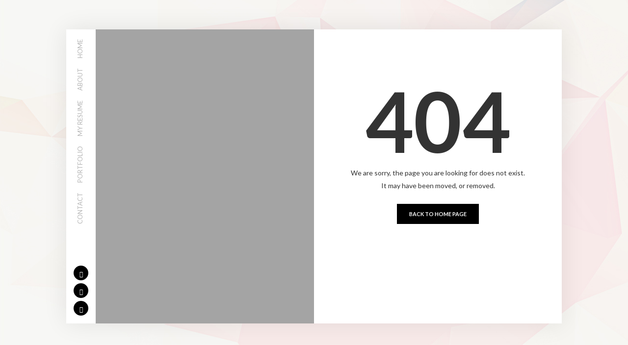

--- FILE ---
content_type: text/html
request_url: https://www.mazzottiangelo.eu/404.html
body_size: 1941
content:
<!doctype html>
<html>
<head>
<title>Recoba - Blog Page</title>
<meta charset="UTF-8">
<meta name="description" content="Pancaro Personal Resume & Cv Template">
<meta name="keywords" content="business, personal, portfolio">
<meta name="viewport" content="width=device-width, initial-scale=1.0">

<!-- Stylesheets -->
<link rel="stylesheet" href="css/bootstrap.css"/>
<link rel="stylesheet" href="css/reset.css"/>
<link rel="stylesheet" href="css/style.css"/>
<link rel="stylesheet" href="css/magnific-popup.css"/> 
<link rel="stylesheet" href="css/jquery.mCustomScrollbar.css"/> 
<link rel="stylesheet" href="css/owl.theme.css"/> 
<link rel="stylesheet" href="css/owl.carousel.css"/> 

<!-- Google Web fonts -->
<link href="https://fonts.googleapis.com/css?family=Lato:400,700,900" rel="stylesheet" type="text/css">
<link href="https://fonts.googleapis.com/css?family=Lora:400,400i,700,700i" rel="stylesheet" type="text/css">

<!-- Font icons -->
<link rel="stylesheet" href="icon-fonts/font-awesome-4.5.0/css/font-awesome.min.css"/>
<link rel="stylesheet" href="icon-fonts/essential-regular-fonts/essential-icons.css"/>

<!--[if lt IE 9]>
  <script src="https://oss.maxcdn.com/html5shiv/3.7.2/html5shiv.min.js"></script>
  <script src="https://oss.maxcdn.com/respond/1.4.2/respond.min.js"></script>
<![endif]-->

</head>
<body>

 <!-- Preloading --> 
    <div id="preloader">
    	<div class="spinner">
            <div class='uil-ripple-css' style='transform:scale(0.29);'><div></div><div></div></div>
        </div>
    </div>

	<div class="wrapper container">
    	<div class="site">
    		<div class="row">
                    	<div class="left-navbar">
                        	<a class="open-menu right-menu"></a>
                            <div class="navigation">	
                                <ul class="links-to-floor">
                                    <li><a href="index.html#home">HOME</a></li>
                                    <li><a href="index.html#about">ABOUT</a> </li>
                                    <li><a href="index.html#resume">MY RESUME</a></li>
                                    <li><a href="index.html#portfolio">PORTFOLIO</a></li>
                                    <li><a href="index.html#contact">CONTACT</a></li>
                                </ul>
                            </div>
                            <div class="social">
                            	<a class="facebook" href="#"><i class="fa fa-facebook"></i> </a>
                                <a class="twitter" href="#"><i class="fa fa-twitter"></i> </a>
                                <a class="google" href="#"><i class="fa fa-google-plus"></i> </a>
                            </div>
                        </div>
                		<div class="profile-image">
                        	<img src="images/profile.jpg">
                        </div>
                <div class="subpages">
                	<!-- BLOG -->
                    <div class="scroll-out">
                        <div class="floor error-page">
                            <div class="not-found">
                                <h1>404</h1>
                                <p>We are sorry, the page you are looking for does not exist. <br> It may have been moved, or removed.</p>
                                <a href="index.html" class="recoba-btn2">BACK TO HOME PAGE</a>
                            </div>                        
                        </div> <!-- not-found end -->
                    </div>
                </div>
            </div>
        </div>
    </div> <!-- wrapper end -->
      <!-- Sidebar Menu -->
        <div class="slidemenu-fixed">
            <button class="right-menu slidemenu-close"><img src="images/close.png" alt=""></button>  
            <div class="scroll-out">     
                <!-- Search Widget-->
                <div class="widget-search widget">
                    <h2 class="widget-title">Search</h2>
                    <form>                                    
                        <input class="search-inp" type="text" placeholder="Search...">
                        <input class="search-ico" type="submit" value="">
                    </form>
                 </div>
                <!-- Submenu Widget-->
                <div class="widget-submenu widget">
                    <h2 class="widget-title">Submenus</h2>
                        <ul>
                           <li> <a href="blog.html">Blog Page</a> </li>
                           <li> <a href="single-blog.html">Standart Post </a> </li>
                           <li> <a href="video-version.html">Video Version </a> </li>
                           <li> <a href="slider-version.html">Slider Version </a> </li>
                           <li> <a href="features.html">Features</a> </li>
                           <li> <a href="404.html">404 Page </a> </li>
                        </ul>
                 </div>
                 <!--Latest Posts-->
                <div class="widget-blog widget">
                    <h2 class="widget-title">Latest Posts</h2>
                        <ul class="latest-post">
                           <li> 
                                <div class="tag"><a href="#">#Fashion </a> <a href="#">#Travel </a> </div> 
                                <a class="post" href="single-blog.html">  Advantage old had otherwise sincerity dependent additions. It in adapted natural hastily is justice...</a>
                                <span> August 23, 2016 <i class="fa fa-comments-o" aria-hidden="true"></i> 15 </span>
                           </li>
                           <li> 
                                <div class="tag"><a href="#">#Business </a> <a href="#">#Company </a> </div> 
                                <a class="post" href="single-blog.html">Windows talking painted pasture yet its express parties use. Sure last upon he same as knew next. Of believed or diverted no rejoiced.... </a>
                                <span> August 23, 2016 <i class="fa fa-comments-o" aria-hidden="true"></i> 15 </span>
                           </li>
                           <li> 
                                <div class="tag"><a href="#">#Holiday </a> <a href="#">#Music </a> </div> 
                                <a class="post" href="single-blog.html">  I should be incapable of drawing a single stroke at the present moment and yet I feel that... </a>
                                <span> August 23, 2016 <i class="fa fa-comments-o" aria-hidden="true"></i> 15 </span>
                           </li>                           
                        </ul>
                 </div>
                 <!-- Categories Widget-->
                <div class="widget-submenu widget">
                    <h2 class="widget-title">Categories</h2>
                        <ul>
                           <li> <a href="#"> Web Design </a></li>
                           <li> <a href="#"> Photoshop </a></li>
                           <li> <a href="#"> After Effect </a></li>
                           <li> <a href="#"> Dreamviewer </a></li>
                        </ul>
                 </div>
                 <!-- Tags Widget-->
                <div class="widget-tags widget">
                    <h2 class="widget-title">Tags</h2>
                        <ul>
                           <li><a href="#"> Web Design </a></li>
                           <li><a href="#"> Photoshop </a></li>
                           <li><a href="#"> After Effect </a></li>
                           <li><a href="#"> Dreamviewer </a></li>
                           <li><a href="#"> Application </a></li>
                           <li><a href="#"> Seo </a></li>
                           <li><a href="#"> Other Issues </a></li>
                        </ul>
                 </div>
            </div>
        </div>
        <div id="overlay"></div>

<!-- Javascripts -->
<script src="js/jquery-2.1.4.min.js"></script><!-- jQuery library -->
<script src="js/isotope.pkgd.min.js"></script>
<script src="http://maps.google.com/maps/api/js?"></script>
<script src="js/jquery.ascensor.js"></script>
<script src="js/jquery.magnific-popup.min.js"></script>
<script src="js/jquery.mCustomScrollbar.concat.min.js"></script>
<script src="js/owl.carousel.min.js"></script>
<script src="js/main.js"></script>

	


</body>
</html>


--- FILE ---
content_type: text/css
request_url: https://www.mazzottiangelo.eu/css/style.css
body_size: 5110
content:
/* --------------------------------- */
/* Css Styles                        */
/*---------------------------------- */

/**
	Tavilla - Personal Vcard, Resume & Cv Template
	Author : TavillaThemes
	Copyright 2016

/* Table of Content
==================================================

	1. Body and Core Css
	2. Home Page
	3. About Page
	4. Resume Page
	5. Portfolio Page
	6. Contact Page
	7. Sidebar
	8. Blog Page
	9. Work Single Page
	10. Features
	11. 404 Page
	12. Responsive



/*------------------------ 1 Body and Core Css ------------------------*/

body{
	background:url(../images/bg.jpg) #f7f6f3 fixed;
	height: 100%;
	/*font-family: 'Lora', serif;*/
	font-family: 'Lato', sans-serif !important;
}

html{
	height: 100%;
}


.subpages{
    width: 50% !important;
	position: absolute;
    overflow: hidden;
    top: 0px;
    right: 0px;
    height: 100%;
}

.site{
	background:#fff;
	position:relative;
	height:100%;
	overflow:hidden;
	box-shadow: 0px 0px 46px 0px rgba(0, 0, 0, 0.09);
	-moz-box-shadow: 0px 0px 46px 0px rgba(0, 0, 0, 0.09);
    -webkit-box-shadow: 0px 0px 46px 0px rgba(0, 0, 0, 0.09);
	-ms-box-shadow: 0px 0px 46px 0px rgba(0, 0, 0, 0.09);
}

.wrapper{
    height: 100%;
}

.open-menu{
	/* background:url(../images/menu.png) no-repeat -23px 3px; */
	width:23px;
	height: 0px;
	display:block;
	cursor:pointer;
	margin: 0 19px 0 18px;
	transition:all ease-out 0.5s;
}

.open-menu:hover{
	/* background:url(../images/menu.png) no-repeat -3px 3px;
	transition:all ease-out 0.5s; */
}


.page{
	position:relative;
}

.page-title{
	font-size:30px;
	font-weight:bold;
}

.subtitle{
	font-size:20px;
	font-weight:bold;
	letter-spacing: 2px;
}

.profile-image img{
	width:100%;
}

.floor{
	padding:45px 33px;
    height: 100%;
}

.floor .text {color: white;font-size: 40px;font-weight: 500;text-align: center;position: absolute;top: 50%;left: 50%;-moz-transform: translateX(-50%) translateY(-50%);-webkit-transform: translateX(-50%) translateY(-50%);transform: translateX(-50%) translateY(-50%); }

		.floor-2{background: #71B5E5;}
		.floor-3{background: #B3CE4A;}
		.floor-4{background: #EB5D45;}
		.floor-5{background: #4AAEB6;}
		.floor-6{background: #E7DFBF;}
		.floor-7{background: #CA9E67;}
		.floor-8{background: #4fade3;}
		ul {list-style: none;}


.profile-image{
	width:50%;
    height: 100%;
	overflow:hidden;
}

.left-navbar{
    left: 0;
    position: absolute;
    height: 100%;
    background: #fff;
	z-index:9;
}



.navigation {
    height:auto;
    position:fixed;
    -webkit-transform-origin: left top;
    -webkit-transform:rotate(-90deg) translateX(-100%);
	-moz-transform-origin: left top;
    -moz-transform:rotate(-90deg) translateX(-100%);
	-ms-transform-origin: left top;
    -ms-transform:rotate(-90deg) translateX(-100%);
}
.links-to-floor {
    margin:0 auto;
    height:100%;
	font-family: 'Lato', sans-serif;
}

.links-to-floor li {
    margin-right:20px;
    float:right;
    height:100%;
    line-height: 56px;
}

.links-to-floor li a {
    color: #b6b6b6;
	font-size:13px;
	height: 60px;
	float:left;
}

.links-to-floor li a:hover{
	cursor:pointer;
	text-decoration:none;
	color:#000000;
	transition:all ease 0.5s;
}

.links-to-floor li .selected{
	color:#000000;
}

.left-navbar .social{
	position: absolute;
    bottom: 0;
    text-align: center;
    width: 60px;
	margin-bottom:10px;
}

.left-navbar .social a{
	margin-bottom:6px;
}

.social a{
	background: #000;
    color: #fff;
    -webkit-border-radius: 30px;
    -moz-border-radius: 30px;
    border-radius: 30px;
    width: 30px;
    display: block;
    height: 30px;
    text-align: center;
    padding-top: 8px;
    font-size: 12px;
	margin: auto;
}

.social a:hover{
    transition:all ease 0.4s;
}

.social a.facebook:hover{
    color: #fff;
    background:#4267b2;
}

.social a.twitter:hover{
    color: #fff;
    background:#1da1f2;
}

.social a.google:hover{
    color: #fff;
    background:#db4437;
}

.social a.instagram:hover{
    color: #fff;
    background:#9b683f;
}

.social a.behance:hover{
    color: #fff;
    background:#005cff;
}

.social a.dribbble:hover{
    color: #fff;
    background:#ea4c89;
}

p{
  font-size: 14px;
  font-weight:400;
  color:#8c8c8c;
  line-height:26px;
}

/*buttons*/


.recoba-btn {
  display: inline-block;
  vertical-align: middle;
  -webkit-transform: translateZ(0);
  transform: translateZ(0);
  box-shadow: 0 0 1px rgba(0, 0, 0, 0);
  -webkit-backface-visibility: hidden;
  backface-visibility: hidden;
  -moz-osx-font-smoothing: grayscale;
  position: relative;
  -webkit-transition-property: color;
  transition-property: color;
  -webkit-transition-duration: 0.3s;
  transition-duration: 0.3s;
  padding: 12px 24px;
  color: #000;
  background:#fff;
  border:solid 1px #000000;
  font-size:11px;
  text-decoration:none !important;
  font-weight:bold;
}




.recoba-btn:before  {
  content: "";
  position: absolute;
  z-index: -1;
  top: 0;
  left: 0;
  right: 0;
  bottom: 0;
  background: #000;
  -webkit-transform: scaleX(0);
  transform: scaleX(0);
  -webkit-transform-origin: 0 50%;
  transform-origin: 0 50%;
  -webkit-transition-property: transform;
  transition-property: transform;
  -webkit-transition-duration: 0.3s;
  transition-duration: 0.3s;
  -webkit-transition-timing-function: ease-out;
  transition-timing-function: ease-out;
}


.recoba-btn:hover, .recoba-btn:focus, .recoba-btn:active {
  color: white;
}
.recoba-btn:hover:before, .recoba-btn:focus:before, .recoba-btn:active:before {
  -webkit-transform: scaleX(1);
  transform: scaleX(1);
}


.recoba-btn2 {
  display: inline-block;
  vertical-align: middle;
  -webkit-transform: translateZ(0);
  transform: translateZ(0);
  box-shadow: 0 0 1px rgba(0, 0, 0, 0);
  -webkit-backface-visibility: hidden;
  backface-visibility: hidden;
  -moz-osx-font-smoothing: grayscale;
  position: relative;
  -webkit-transition-property: color;
  transition-property: color;
  -webkit-transition-duration: 0.3s;
  transition-duration: 0.3s;
  padding: 12px 24px;
  color: #fff;
  background:#000;
  border:solid 1px #000000;
  font-size:11px;
  text-decoration:none !important;
  font-weight:bold;
}

.recoba-btn2:before{
  content: "";
  position: absolute;
  z-index: -1;
  top: 0;
  left: 0;
  right: 0;
  bottom: 0;
  -webkit-transform: scaleX(0);
  transform: scaleX(0);
  -webkit-transform-origin: 0 50%;
  transform-origin: 0 50%;
  -webkit-transition-property: transform;
  transition-property: transform;
  -webkit-transition-duration: 0.3s;
  transition-duration: 0.3s;
  -webkit-transition-timing-function: ease-out;
  transition-timing-function: ease-out;
}


.recoba-btn2:hover, .recoba-btn2:focus, .recoba-btn2:active {
  color: white;
}
.recoba-btn2:hover:before, .recoba-btn2:focus:before, .recoba-btn2:active:before {
  -webkit-transform: scaleX(1);
  transform: scaleX(1);
}


/*Margins*/

.top15{
	margin-top:15px;
}

.top30{
	margin-top:30px;
}

.top45{
	margin-top:45px;
}

.top60{
	margin-top:60px;
}

.bottom15{
	margin-bottom:15px;
}

.bottom30{
	margin-bottom:30px;
}

.bottom45{
	margin-bottom:40px;
}


/*preloader */

#preloader {
    background-color:#fff;
    position: fixed;
    top:0;
    left:0;
    width: 100%;
    height: 100%;
    z-index: 99;
    display:table;
    text-align: center;
}

.spinner {
    margin:auto;
    text-align: center;
    display:table-cell;
    vertical-align:middle;
}

@-webkit-keyframes uil-ripple {
  0% {
    width: 0;
    height: 0;
    opacity: 0;
    margin: 0 0 0 0;
  }
  33% {
    width: 44%;
    height: 44%;
    margin: -22% 0 0 -22%;
    opacity: 1;
  }
  100% {
    width: 88%;
    height: 88%;
    margin: -44% 0 0 -44%;
    opacity: 0;
  }
}
@-webkit-keyframes uil-ripple {
  0% {
    width: 0;
    height: 0;
    opacity: 0;
    margin: 0 0 0 0;
  }
  33% {
    width: 44%;
    height: 44%;
    margin: -22% 0 0 -22%;
    opacity: 1;
  }
  100% {
    width: 88%;
    height: 88%;
    margin: -44% 0 0 -44%;
    opacity: 0;
  }
}
@-moz-keyframes uil-ripple {
  0% {
    width: 0;
    height: 0;
    opacity: 0;
    margin: 0 0 0 0;
  }
  33% {
    width: 44%;
    height: 44%;
    margin: -22% 0 0 -22%;
    opacity: 1;
  }
  100% {
    width: 88%;
    height: 88%;
    margin: -44% 0 0 -44%;
    opacity: 0;
  }
}
@-ms-keyframes uil-ripple {
  0% {
    width: 0;
    height: 0;
    opacity: 0;
    margin: 0 0 0 0;
  }
  33% {
    width: 44%;
    height: 44%;
    margin: -22% 0 0 -22%;
    opacity: 1;
  }
  100% {
    width: 88%;
    height: 88%;
    margin: -44% 0 0 -44%;
    opacity: 0;
  }
}
@-moz-keyframes uil-ripple {
  0% {
    width: 0;
    height: 0;
    opacity: 0;
    margin: 0 0 0 0;
  }
  33% {
    width: 44%;
    height: 44%;
    margin: -22% 0 0 -22%;
    opacity: 1;
  }
  100% {
    width: 88%;
    height: 88%;
    margin: -44% 0 0 -44%;
    opacity: 0;
  }
}
@-webkit-keyframes uil-ripple {
  0% {
    width: 0;
    height: 0;
    opacity: 0;
    margin: 0 0 0 0;
  }
  33% {
    width: 44%;
    height: 44%;
    margin: -22% 0 0 -22%;
    opacity: 1;
  }
  100% {
    width: 88%;
    height: 88%;
    margin: -44% 0 0 -44%;
    opacity: 0;
  }
}
@-o-keyframes uil-ripple {
  0% {
    width: 0;
    height: 0;
    opacity: 0;
    margin: 0 0 0 0;
  }
  33% {
    width: 44%;
    height: 44%;
    margin: -22% 0 0 -22%;
    opacity: 1;
  }
  100% {
    width: 88%;
    height: 88%;
    margin: -44% 0 0 -44%;
    opacity: 0;
  }
}
@keyframes uil-ripple {
  0% {
    width: 0;
    height: 0;
    opacity: 0;
    margin: 0 0 0 0;
  }
  33% {
    width: 44%;
    height: 44%;
    margin: -22% 0 0 -22%;
    opacity: 1;
  }
  100% {
    width: 88%;
    height: 88%;
    margin: -44% 0 0 -44%;
    opacity: 0;
  }
}
.uil-ripple-css {
  background: none;
  position: relative;
  width: 200px;
  height: 200px;
  margin: 0 auto;
}
.uil-ripple-css div {
  position: absolute;
  top: 50%;
  left: 50%;
  margin: 0;
  width: 0;
  height: 0;
  opacity: 0;
  border-radius: 50%;
  border-width: 12px;
  border-style: solid;
  -ms-animation: uil-ripple 2s ease-out infinite;
  -moz-animation: uil-ripple 2s ease-out infinite;
  -webkit-animation: uil-ripple 2s ease-out infinite;
  -o-animation: uil-ripple 2s ease-out infinite;
  animation: uil-ripple 2s ease-out infinite;
}
.uil-ripple-css div:nth-of-type(1) {
  border-color: #000000;
}
.uil-ripple-css div:nth-of-type(2) {
  border-color: #000000;
  -ms-animation-delay: 1s;
  -moz-animation-delay: 1s;
  -webkit-animation-delay: 1s;
  -o-animation-delay: 1s;
  animation-delay: 1s;
}



/*------------------------ 2 Home ------------------------*/

.home-page{
	padding:0 33px;
      height: 100%;
      display: table
}

.home-box{
      display: table-cell;
      vertical-align: middle;
}


.home-page .home-box h1{
	font-size:30px;
	font-weight:bold;
}

.home-page .home-box p{
	margin-top:10px;
}

.home-page .home-box .signature{
	margin-top:30px;
}

.home-box span{
    letter-spacing: 2px;
    font-size: 15px;
    display: block;
	margin-top:3px;
}


#page-slider .owl-controls{
	margin-top:15px !important;
    top: 0;
    margin-left: 47%;
    position: absolute;
}


/*------------------------ 3 About Me ------------------------*/

.list{
font-size: 14px;
  font-weight:400;
  color:#8c8c8c;
  line-height:30px;
}

.list span{
  color:#000;
}

.about a.recoba-btn2{
	margin-right:7px;
}


/*Skills*/


.skill-list h3 {
	font-size:13px;
	letter-spacing: 1px;
}

.skill-list .progress {
    margin: 20px 0;
    display: block;
    height: 2px;
    position: relative;
    width: 100%;
    overflow: visible;
    border-radius: 50px;
    -moz-border-radius: 50px;
    -webkit-border-radius: 50px;
    -ms-border-radius: 50px;
    -o-border-radius: 50px;
    background: #ffffff;
    box-shadow: 0;
}


.skill-list .progress .percentage{
    border-radius: 50px 0 0 50px;
    -moz-border-radius: 50px 0 0 50px;
    -webkit-border-radius: 50px 0 0 50px;
    -ms-border-radius: 50px 0 0 50px;
    -o-border-radius: 50px 0 0 50px;
    bottom: 0;
    position: absolute;
    top: 0;
	background-color: #243c4f;
}


/*What I'm Doing*/

.features {
    margin-bottom:30px;
}


.features .icon {
    font-size: 32px;
	display:block;
}

.features h3 {
    margin:15px 0;
	letter-spacing:4px;
	font-size:15px;
}


/*Testimonial*/


.owl-item{
    height: auto;
}

.testimonial .testi-profile img{
	max-width:50px;
    float: left;
    margin-right: 15px;
}

.testi-name{
	float:left;
}

.testimonial .testi-profile h3{
	font-size:14px;
	display:block;
	float: left;
    margin-top: 10px;
}

.testimonial .testi-profile span{
	font-size:12px;
	display:block;
}

.testimonial p{
	float:left;
	margin-top:15px;
}


#testimonial .owl-controls{
	margin-top: 16px !important;
    text-align: center;
    float: right;
    top: 0;
    right: 0;
    position: absolute;
}

#testimonial .owl-page span{
	background: none !important;
	margin:5px !important;
}

#testimonial .owl-page span{
    width: 8px !important;
    height: 8px !important;
}



/*------------------------ 4 Resume ------------------------*/


.resume-list li h3 {
    font-size: 15px;
    color: #8c8c8c;
}

.resume-list li{
    margin-bottom:45px;
    color: #8c8c8c;
}

.resume-list li span {
    margin: 12px 0 7px 0;
    display: block;
    color: #b9b9b9;
    font-size: 14px;
}


/*------------------------ 5 Portfolio ------------------------*/

.portfolio_filter{
	margin:15px 0 30px 0;
	float:left;
	width:100%;
}

.portfolio_filter ul li{
	float: left;
    font-size: 14px;
    color: #8c8c8c;
    margin-right: 12px;
    cursor: pointer;
    line-height: 30px;
    text-align: center;
}

.select-cat{
	color:#000 !important;
}

.isotope_items .single_item{
	margin-bottom:30px;
}

.work-inner{
	position:relative;
}


.work-inner img{
	width:100%;
}


.work-overlay{
	position:absolute;
	color:#fff;
	width:100%;
	height:100%;
	text-align: center;
	-webkit-transition: all 0.5s ease;
	-moz-transition: all 0.5s ease;
	-ms-transition: all 0.5s ease;
	-o-transition: all 0.5s ease;
	transition: all 0.5s ease;
}

.overlay-in{
	display:table;
	height:100%;
	width:100%;
}

.work-info{
	display: table-cell;
    vertical-align: middle;
	padding: 0 15px;
}

.overlay-in p{
    font-size: 14px;
	line-height: 20px;
    font-style: normal;
    font-weight: 400;
    color: #fff;
	opacity:0;
    -webkit-transform: translate3d(0, 80px, 0);
    -moz-transform: translate3d(0, 80px, 0);
    -ms-transform: translate3d(0, 80px, 0);
    -o-transform: translate3d(0, 80px, 0);
    transform: translate3d(0, 80px, 0);
    -webkit-transition: all 400ms ease;
    -moz-transition: all 400ms ease;
    -ms-transition: all 400ms ease;
    -o-transition: all 400ms ease;
    transition: all 400ms ease;
}

.overlay-in .work-links{
	margin-top: 20px;
	opacity:0;
	display: block;
    -webkit-transform: translate3d(0, 80px, 0);
    -moz-transform: translate3d(0, 80px, 0);
    -ms-transform: translate3d(0, 80px, 0);
    -o-transform: translate3d(0, 80px, 0);
    transform: translate3d(0, 80px, 0);
    -webkit-transition: all 300ms ease;
    -moz-transition: all 300ms ease;
    -ms-transition: all 300ms ease;
    -o-transition: all 300ms ease;
    transition: all 300ms ease;
}

.overlay-in .work-links a{
    font-size: 18px;
    color: #fff;
	margin-right: 10px;
	text-decoration:none;
	opacity:0.6;
}

.overlay-in .work-links a:hover{
	opacity:1;
}

.work-inner:hover > .work-overlay{
	background: rgba(0, 0, 0, 0.80);
	opacity:1;
	-webkit-transition: all 0.5s ease;
	-moz-transition: all 0.5s ease;
	-ms-transition: all 0.5s ease;
	-o-transition: all 0.5s ease;
	transition: all 0.5s ease;
}


.work-inner:hover .overlay-in p{
	opacity:1;
    transform: translate3d(0, 0, 0);
    -webkit-transform: translate3d(0, 0, 0);
    -ms-transform: translate3d(0, 0, 0);
    -o-transform: translate3d(0, 0, 0);
    -o-transform: translate3d(0, 0, 0);
	-webkit-transition-delay: 0.3s;
    transition-delay: 0.3s;
	-o-transition-delay: 0.3s;
	-ms-transition-delay: 0.3s;
}


.work-inner:hover .overlay-in .work-links{
	opacity:1;
    transform: translate3d(0, 0, 0);
    -webkit-transform: translate3d(0, 0, 0);
    -ms-transform: translate3d(0, 0, 0);
    -o-transform: translate3d(0, 0, 0);
    -o-transform: translate3d(0, 0, 0);
	-webkit-transition-delay: 0.4s;
    transition-delay: 0.4s;
	-o-transition-delay: 0.4s;
	-ms-transition-delay: 0.4s;
}




/*------------------------ 6 Contact ------------------------*/

.contact .social {
	width: 100%;
    float: left;
}

.contact .social a{
	float:left;
	margin-right: 7px;
}

.contact .subtitle{
	float:left;
}

.contact-form textarea{
	width:100%;
	border:solid 1px #dfdfdf;
	font-size:13px;
	padding:10px 0 0 10px;
	margin-bottom:15px;
}

.contact .but-big{
	margin-top:15px;
}

but-big:focus{
	border:0;
	outline:0;
}

.form-inp{
	width:100%;
	height:45px;
	border:solid 1px #dfdfdf;
	font-size:13px;
	padding-left:10px;
	margin-bottom:15px;
}

.form-inp.reqError, .contact-form textarea.reqError{
    border-color: #f00;
}

.ok{
   background-color: #25A94F !important;
}

.but-big {
  padding: 12px 24px;
  color: #fff;
  background:#000;
  border:0;
  font-size:11px;
  text-decoration:none !important;
  font-weight:bold;
  transition:all ease 0.5s;
  -webkit-transition:all ease 0.5s;
  -moz-transition:all ease 0.5s;
  -o-transition:all ease 0.5s;
}

.but-big:hover {
  transition:all ease 0.5s;
  -webkit-transition:all ease 0.5s;
  -moz-transition:all ease 0.5s;
  -o-transition:all ease 0.5s;
}

.con_submit:focus{
  border:0;
  outline:0;
}

#map{
	width: 100%;
    height: 300px;
	display:inline-block;
}

/*------------------------ 7 Sidebar ------------------------*/

/* Sidebar Menu */

.slidemenu-fixed {
  position: fixed;
  z-index: 100;
  top: 0;
  left: 0;
  width: 360px;
  height: 100%;
  margin: 0;
  background-color: #fff;
  -webkit-transform: translateX(-450px);
  -moz-transform: translateX(-450px);
  transform: translateX(-450px);
  -webkit-transition: -webkit-transform 0.4s cubic-bezier(0.37, 0.15, 0.32, 0.94);
  -moz-transition: -moz-transform 0.4s cubic-bezier(0.37, 0.15, 0.32, 0.94);
  transition: transform 0.4s cubic-bezier(0.37, 0.15, 0.32, 0.94); }


  .slidemenu-fixed .animate-up {
    opacity: 1;
    visibility: visible;
    -webkit-transform: translate(0, 0);
    -moz-transform: translate(0, 0);
    transform: translate(0, 0); }

.slidemenu-opened .slidemenu-fixed {
  -webkit-transform: translateX(0);
  -moz-transform: translateX(0);
  transform: translateX(0); }
.slidemenu-opened #overlay {
  top: 0;
  opacity: .7;
  -webkit-transition: top 0s ease 0s, opacity 0.35s ease;
  -moz-transition: top 0s ease 0s, opacity 0.35s ease;
  transition: top 0s ease 0s, opacity 0.35s ease; }


.scroll-out {
	padding:15px 0;
	height: 100%;
	overflow: hidden;
	position: relative;
}

.widget{
	    float: left;
    width: 100%;
}


@media (max-width: 767px) {
  .slidemenu-fixed {
    width: 265px; }

  .slidemenu-close {
    right: -35px !important;
    width: 35px !important;
    height: 35px !important;
	font-size: 13px;
	background: #efefef;
	}

.widget-search form{
	width: 215px !important;
  }

  .widget-search form .search-inp{
	width: 165px !important;
  }

}

	.slidemenu-close {
    top: 70px;
    right: -50px;
    width: 50px;
    height: 50px;
    border: 0;
    margin: 0;
    padding: 0;
    display: block;
    cursor: pointer;
    text-align: center;
    position: absolute;
    z-index: 1000;
}

.slidemenu-close img{
    width:10px;
	}

  #overlay {
  position: fixed;
  z-index: 99;
  top: -1000%;
  left: 0;
  right: 0;
  width: 100%;
  height: 100%;
  background-color: #000;
  opacity: 0;
  -webkit-transition: top 0s ease 0.35s, opacity 0.35s ease;
  -moz-transition: top 0s ease 0.35s, opacity 0.35s ease;
  transition: top 0s ease 0.35s, opacity 0.35s ease; }


  .widget-title{
    font-size: 18px;
    font-weight: bold;
    padding-bottom: 20px;
    margin-bottom: 20px;
    border-bottom: 1px solid #e8e8e8;
    border-top: 1px solid #e8e8e8;
    padding: 15px 25px;
  }

  .widget-submenu{
  	margin: 30px 0;
  }

  .widget-submenu ul{
  	padding-left:25px;
  }

  .widget-submenu ul li{
    font-size: 14px;
    line-height: 35px;
	cursor:pointer;
  }

   .widget-submenu ul li a{
  	color: #6a6a6a;
	text-decoration:none;
	width: 100%;
    display: block;
  }



   .widget-submenu ul li a::after{
  	font-family: FontAwesome;
    content: "\f105";
    font-size: 13px;
	float:right;
	margin-right:25px;
  }

  .widget-search form{
	border: solid 1px #efefef;
	transition:all ease 0.5s;
	width: 310px;
	margin-left: 25px;
	margin-top:30px;
	height: 52px;
	border: solid 1px #bdc4ca;
  }

  .widget-search form .search-inp{
  	border:0;
	width: 260px;
	float:left;
	height: 50px;
	font-size:13px;
	padding-left:15px;
  }



  .widget-search form .search-ico{
  	float:right;
    border: 0;
    background: url(../images/sear.png) no-repeat center #fff;
    margin-right: 15px;
	margin-top:14px;
    width: 14px;
    height: 23px;
  }

  .widget-blog .latest-post{
  	margin:0 25px;
	float: left;
  }

  .widget-blog .latest-post .tag a{
  	font-size:12px;
	 margin-right: 3px;
  }

  .widget-blog .latest-post .post{
  	font-size: 13px;
    float: left;
    color: #6a6a6a;
    margin: 7px 0px;
    line-height: 22px;
  }

 .widget-blog .latest-post li{
	border-bottom: 1px solid #e0e0e0;
	float: left;
	padding-bottom: 18px;
	margin-bottom: 18px;
  }

.widget-blog .latest-post li:last-child{
	border:0;
	    margin-bottom: 0;
  }

.widget-blog .latest-post li span{
	font-size:12px;
	color:#c1c1c1;
  }

.widget-blog .latest-post li span i{
	margin-left:10px;
  }

.widget-tags{
	margin-bottom:30px;
  }

.widget-tags ul{
	margin-left:25px;
  }

.widget-tags ul li a{
	padding: 5px 11px;
    font-size: 12px;
    background: #f3f3f3;
    float: left;
    margin: 5px;
	color:#676767;
  }

.search-ico:focus{
	border:0;
	outline:0;
  }

.widget-tags ul li a:hover{
	color:#fff;
	transition:all ease 0.5s;
  }


#ascensorBuilding{
	width: 50% !important;
  }



/*------------------------ 8 Blog Page ------------------------*/

.post img{
	width:100%;

}

.post h2{
    margin-top: 15px;
    line-height: 25px;
    font-size: 18px;
    font-weight: bold;
}

.post span{
	margin: 7px 0 5px;
    font-size: 12px;
	display:block;
}

.post a{
	color:#000000;
}

.post a.link{
	display:block;
	margin-top:10px;
}


.single-post .blog-title {
	font-size:30px;
	font-weight:bold;
	color:#000;
	line-height: 36px;
}

.single-post .post-image img{
	width:100%;
}

.single-post .post-info{
	color: #bfbfbf;
    font-size: 13px;
	display: block;
}

.single-post blockquote {
    padding: 28px;
    font-weight: bold;
    font-size: 18px;
    line-height: 30px;
}

.single-post ul.list-style {
    padding: 30px;
    line-height: 24px;
}

.single-post ul.list-style li {
    font-weight: bold;
    font-size: 14px;
    list-style: circle;
}

.post-comment{
	float:left;
}

ul.post-comment li{
	width: 100%;
    float: left;
	border-bottom:1px solid #efefef;
	padding:15px 0;
}

ul.post-comment li.reply {
    padding-left:30px;
}

ul.post-comment li img{
	width:15%;
	float:left;
}

ul.post-comment li .comment-info{
	float:left;
	width:85%;
	padding-left:15px;
}

ul.post-comment li h3{
	float:left;
	font-size: 14px;
}

ul.post-comment li a{
	float: right;
    font-size: 11px;
    font-weight: bold;
}

ul.post-comment li p{
    font-size: 13px;
    line-height: 20px;
	float:left;
}

ul.post-comment li span{
    float: left;
    width: 100%;
    font-size: 11px;
    color: #c5c5c5;
    margin-top: 3px;
}

/*------------------------ 9 Work Single Page ------------------------*/

.single-work .work-title {
    font-size: 30px;
    font-weight: bold;
    color: #000;
    line-height: 36px;
}

.works-image img{
	width:100%;
	margin-bottom:30px;
}


/*------------------------ 10 Features ------------------------*/

.recoba-tabs .tab-content{
	    padding: 15px;
    background: #f1f1f1;
}


.recoba-tabs .nav-tabs > li.active > a, .nav-tabs > li.active > a:hover, .nav-tabs > li.active > a:focus{
	color: #555;
    cursor: default;
    background-color: #f1f1f1;
    /* border: 1px solid #ddd; */
    border-bottom-color: transparent;
}

.recoba-tabs .nav-tabs > li > a{
	border-radius:0 !important;
	font-size: 14px;
}


.recoba-accord .panel-group .panel{
    border-radius: 0px;
}

.recoba-accord .panel-title > a, .panel-title > small, .panel-title > .small, .panel-title > small > a, .panel-title > .small > a{
	font-size:15px;
	    width: 100%;
    display: block;
}


/*------------------------ 11 404 Page ------------------------*/


.not-found {
	 padding: 33px 0;
    text-align: center;
}

.not-found h1 {
    font-size: 170px;
    font-weight: bold;
}

.not-found p {
    font-size: 14px;
    line-height: 26px;
    color: #313131;
    font-weight: 400;
}

.not-found a.recoba-btn2 {
    margin-top: 24px;
}


 /*------------------------ 12 Responsive ------------------------*/



/*max Width 1099px */

@media screen and (max-width: 1099px)  {

	.wrapper {
    padding:30px 50px;
}

}

/*max Width 1000px */

@media screen and (max-width: 1000px)  {

	.wrapper {
    padding:30px 0px;
}

}


/*min Width 1100px */

@media screen and (min-width: 1100px)  {

.wrapper{
	padding:60px 80px;
	height:100%;
}
}

/*min Width 1440px */

@media screen and (min-width: 1440px)  {

.wrapper{
	padding:60px 45px;
	height:100%;
}
}

/*min Width 1680px */

@media screen and (min-width: 1579px)  {

.wrapper{
	padding:60px 45px;
	height:100%;
}
}

/*min Width 1899px */

@media screen and (min-width: 1899px)  {

.wrapper{
	padding:120px 0;
	height:100%;
}
}



/*max Width 768px */

@media screen and (max-width: 768px) {

	.wrapper {
    padding:0;
}

	.profile-image{
			display:none;
		}


	#ascensorBuilding{
	width: 100% !important;
  }

  .subpages{
	width: 100% !important;
  }

  .floor {
    padding: 5px 33px 45px 80px;
    height: 100%;
}

.left-navbar{
	    border-right: solid 1px #e6e6e6;
}

.links-to-floor li a {
    font-size: 10px;
}

.links-to-floor li {
    margin-right: 9px;
}

.left-navbar .social {
   display:none;
}

.color-switcher{
    bottom: 0;
}

}

/*max Width 500px */

@media screen and (max-width: 500px){

.not-found h1 {
    font-size: 80px !important;
}

.recoba-btn2{
	margin-bottom:15px;
}

}

* {

	font-family: 'Lato', sans-serif !important;
}


--- FILE ---
content_type: application/javascript
request_url: https://www.mazzottiangelo.eu/js/main.js
body_size: 1746
content:
"use strict";

$(window).load( function() {	
    
//PRELOADER
 $('#preloader').delay(350).fadeOut('slow'); // will fade out the white DIV that covers the website.
    
 
    
    if ($('.isotope_items').length) {

    // PORTFOLIO ISOTOPE
     var $container = $('.isotope_items');
     $container.isotope();

    $('.portfolio_filter ul li').on("click", function(){
        $(".portfolio_filter ul li").removeClass("select-cat");
        $(this).addClass("select-cat");				 
        var selector = $(this).attr('data-filter');
        $(".isotope_items").isotope({
            filter: selector,
    });
        return false;
    });

}  
   
    
    
     // PAGE ANIMATION
		
		var ascensor = $('#ascensorBuilding').ascensor({
				height: "100%",
				ascensorFloorName:["home", "highlights", "resume" , "ovalsandpccs", "reviews" , "contact"],
                direction: [[0,1],[0,2],[0,3],[0,4],[0,5],[0,6],[0,7]]
            });
			var ascensorInstance = $('#ascensorBuilding').data('ascensor');
			var floorAdded = false;
				
			$(".links-to-floor li").on("click", function(event, index) {
				ascensorInstance.scrollToFloor($(this).index());
			});

			$(".links-to-floor li a:eq("+ ascensor.data("current-floor") +")").addClass("selected");

			ascensor.on("scrollStart", function(event, floor){
				$(".links-to-floor li a").removeClass("selected");
				$(".links-to-floor li a:eq("+floor.to+")").addClass("selected");
			});

			$(".prev").on("click", function() {
				ascensorInstance.prev();
			});
				
			$(".next").on("click", function() {
				ascensorInstance.next();
			});
				
			$(".direction").on("click", function() {
				ascensorInstance.scrollToDirection($(this).data("direction"));
			});	
    

}); // load end 



$(document).ready( function() {	
    
    // SWITCHER OPEN
		$('.color-switcher .open').on("click", function() {
			$('.color-switcher').toggleClass("open-switcher");
		});  
    
    
		// MAGNIFIC POPUP FOR PORTFOLIO PAGE
        if ($('.image-link').length) {
            $('.image-link').magnificPopup({
                type: 'image'
            });
        }

    
    
	//PAGE SLIDER
        if ($('#page-slider').length) {
            $("#page-slider").owlCarousel({
                  navigation : false, // Show next and prev buttons
                  pagination : false,
                  slideSpeed : 300,
                  paginationSpeed : 400,
                  singleItem:true,
                  autoPlay: true
              });
        }
    
       
	//TESTIMONIAL SLIDER
    if ($('#testimonial').length) {
		$("#testimonial").owlCarousel({
			  navigation : false, // Show next and prev buttons
			  pagination : true,
			  slideSpeed : 300,
			  paginationSpeed : 400,
			  singleItem:true,
			  autoPlay: true
		  });
    }
	
		
		// CUSTOM SCROLLBAR
    if ($('.scroll-out').length) {
		$(".scroll-out").mCustomScrollbar({
			   theme:"minimal-dark",
			   autoHideScrollbar: true,
			});	
			
		//SLIDE MENU
		   (function($){
                $(".right-menu").on("click", function(){
                    //$("body").hasClass("slidemenu-opened") ? k() : T()
                });
            })(jQuery);
            function T() {
                $("body").addClass("slidemenu-opened")
            }

            function k() {
                $("body").removeClass("slidemenu-opened")
            }
    }
    
    
				
			//CONTACT MAP
        if ($('#map').length) {
				var myOptions = {
				zoom: 14,
				center: new google.maps.LatLng(40.801485408197856, -63.96745953467104), //change the coordinates
				mapTypeId: google.maps.MapTypeId.ROADMAP,
				scrollwheel: false,
				mapTypeControl: false
				};
				 
				var map = new google.maps.Map(document.getElementById("map"), myOptions);
				var marker = new google.maps.Marker({
					map: map,
					position: new google.maps.LatLng(40.801485408197856, -73.96745953467104) //change the coordinates
				});
				var infowindow = new google.maps.InfoWindow({
					content: "<b>ALBERTO RECOBA</b><br/>2550 Santa Monica Boulevard<br/> Los Angeles"  //add your address
				});
				google.maps.event.addListener(marker, "click", function () {
					infowindow.open(map, marker);
				});
				infowindow.open(map, marker);
        }


		
}); // ready end 



/* Contact Form JS*/
(function($){
   'use strict'; 
   
   $(".contact-form").on('submit', function(e){
        e.preventDefault();
        
        var uri = $(this).attr('action');
        $("#con_submit").val('Wait...');
        var con_name = $("#con_name").val();
        var con_email = $("#con_email").val();
        var con_message = $("#con_message").val();
        
        var required = 0;
        $(".requie", this).each(function() {
            if ($(this).val() == '')
            {
                $(this).addClass('reqError');
                required += 1;
            }
            else
            {
                if ($(this).hasClass('reqError'))
                {
                    $(this).removeClass('reqError');
                    if (required > 0)
                    {
                        required -= 1;
                    }
                }
            }
        });
        if (required === 0)
        {
            $.ajax({
                type: "POST",
                url: 'mail.php',
                data: {con_name: con_name, con_email: con_email, con_message: con_message},
                success: function(data)
                {
                    $(".contact-form input, .contact-form textarea").val('');
                    $("#con_submit").val('Done!');
					$("#con_submit").addClass("ok");
                }
            });
        }
        else
        {
            $("#con_submit").val('Failed!');
        }
   });
   $(".requie").keyup(function() {
        $(this).removeClass('reqError');
    });
   
})(jQuery);


--- FILE ---
content_type: application/javascript
request_url: https://www.mazzottiangelo.eu/js/jquery.ascensor.js
body_size: 7039
content:
/*
Ascensor.js 
version: 1.8.21 (2015-03-28)
description: Ascensor is a jquery plugin which aims to train and adapt content according to an elevator system
repository: https://github.com/kirkas/Ascensor.js
license: BSD
author: Léo Galley <contact@kirkas.ch>
*/
(function($, window, document, undefined) {
  var pluginName = 'ascensor';


  /* Default settings */
  var defaults = {
    ascensorFloorName: false,
    childType: 'div',
    windowsOn: 0,
    direction: 'y',
    loop: false,
    width: '100%',
    height: '100%',
    time: 250,
    easing: 'linear',
    keyNavigation: true,
    queued: false,
    jump: false,
    ready: false,
    swipeNavigation: 'mobile-only',
    swipeVelocity: 0.7,
    wheelNavigation: false,
    wheelNavigationDelay: 40,
  };

  /* Plugin instance */
  function Plugin(element, options) {
    this.element = element;
    this.options = $.extend({}, defaults, options);
    this._defaults = defaults;
    this._name = pluginName;
    this.init();
  }

  // From https://gist.github.com/lorenzopolidori/3794226
  function has3d() {
    var el = document.createElement('p'),
      support3D,
      transforms = {
        'webkitTransform': '-webkit-transform',
        'OTransform': '-o-transform',
        'msTransform': '-ms-transform',
        'MozTransform': '-moz-transform',
        'transform': 'transform'
      };
    document.body.insertBefore(el, null);
    for (var t in transforms) {
      if (el.style[t] !== undefined) {
        el.style[t] = 'translate3d(1px,1px,1px)';
        support3D = window.getComputedStyle(el).getPropertyValue(transforms[t]);
      }
    }
    document.body.removeChild(el);
    return (support3D !== undefined && support3D.length > 0 && support3D !== 'none');
  }


  /* Add 'indexOf' helper in case missing (IE8) */
  if (!Array.prototype.indexOf) {
    Array.prototype.indexOf = function(elt /*, from*/ ) {
      var len = this.length >>> 0;
      var from = Number(arguments[1]) || 0;
      from = (from < 0) ? Math.ceil(from) : Math.floor(from);
      if (from < 0) from += len;
      for (; from < len; from++) {
        if (from in this && this[from] === elt) return from;
      }
      return -1;
    };
  }

  /* Array helper */
  function existInArray(array, item) {
    var index = array.indexOf(item);
    if (index !== -1) return true;
    return false;
  }

  /* Value helper */
  function isFalse(value) {
    return value === false;
  }

  function isTrue(value) {
    return value === true;
  }

  function isNumber(value) {
    return typeof(value) === 'number';
  }

  function isString(value) {
    return typeof(value) === 'string';
  }

  function isFunction(value) {
    return typeof(value) === 'function';
  }

  function isObject(value) {
    return typeof(value) === 'object';
  }


  /* Plugin start */
  Plugin.prototype = {

    /* Initialization of plugin */
    init: function() {

      var self = this;

      // Constant helper
      this.AXIS_X = 1;
      this.AXIS_Y = 0;

      this.dataAttributeMap = {
        "next": "ascensor-next",
        "prev": "ascensor-prev",
        "down": "ascensor-down",
        "up": "ascensor-up",
        "left": "ascensor-left",
        "right": "ascensor-right"
      };

      // Setup global variable - selector 
      this.node = $(this.element);
      this.nodeChildren = this.node.children(this.options.childType);
      this.floorActive = (isNumber(this._getFloorFromHash())) ? this._getFloorFromHash() : this.options.windowsOn;

      this.NH = this.node.height();
      this.NW = this.node.width();

      // Setup global variable - helper
      var androidCompatible = true;
      var version = navigator.userAgent.match(/Android\s+([\d\.]+)/);
      if (version) androidCompatible = parseFloat(version[1]) > 3;


      this.directionIsArray = isObject(this.options.direction);
      this.supportTransform = has3d() && androidCompatible;



      // Check if floor name array & node children length match
      if (isObject(this.options.ascensorFloorName) && this.options.ascensorFloorName.length < this.nodeChildren.length) {
        return this._emitConsoleMessage("error", "floors total (" + this.nodeChildren.length + ") & floor name array length (" + this.options.ascensorFloorName.length + ") don't match");
      }

      // Check if direction array & node children length match
      if (this.directionIsArray && this.options.direction.length < this.nodeChildren.length) {
        return this._emitConsoleMessage("error", "floors total (" + this.nodeChildren.length + ") & direction array lenght (" + this.options.direction.length + ") don't match");
      }

      // Start the magic
      this.setup();

    },


    /* Magic */
    setup: function() {
      this._positionElement();
      this._bindEvents();
      this.scrollToFloor(this.floorActive);

      if (isObject(this.options.ascensorFloorName)) {
        this._updateHash(this.floorActive);
      }
      if (isFunction(this.options.ready)) this.options.ready();
    },


    /* Setup User listener */
    _bindEvents: function() {
      var self = this;

      this.node.on('scrollToDirection', function(event, direction) {
        self.scrollToDirection(direction);
      });

      this.node.on('scrollToStage', function(event, floor) {
        if (typeof floor == 'string') {
          var floorId = $.inArray(floor, self.options.ascensorFloorName);
          if (floorId !== -1) self.scrollToFloor(floorId);
        } else if (typeof floor == 'number') {
          if (floor > self.nodeChildren.length) return;
          self.scrollToFloor(floor);
        }
      });

      this.node.on('next', function(event, floor) {
        var dataAttributeDirection = self.nodeChildren.eq(self.floorActive).data(self.dataAttributeMap.next);
        if (isNumber(dataAttributeDirection)) return self.scrollToFloor(dataAttributeDirection);
        self.next();
      });

      this.node.on('prev', function(event, floor) {
        var dataAttributeDirection = self.nodeChildren.eq(self.floorActive).data(self.dataAttributeMap.prev);
        if (isNumber(dataAttributeDirection)) return self.scrollToFloor(dataAttributeDirection);
        self.prev();
      });

      this.node.on('refresh', function() {
        self.refresh();
      });

      this.node.on('remove', function() {
        self.destroy();
      });

      // setup resize & key listener
      $(window).on('resize.ascensor', function(event) {
        self.scrollToFloor(self.floorActive, false);
      });

      // If floorName, add hashchange listener
      if (isObject(this.options.ascensorFloorName)) {
        $(window).on('hashchange.ascensor', function(event) {
          self._hashchangeHandler(event);
        });
      }

      // Detect orientation change, for device
      if (window.DeviceOrientationEvent) {
        $(window).on('orientationchange.ascensor', function(event) {
          self.scrollToFloor(self.floorActive);
        });
      }

      if (this.options.keyNavigation) {
        $(document).on('keydown.ascensor', function(event) {
          self._keypressHandler(event);
        });
      }

      if (this.options.wheelNavigation) {
        this.node.on('mousewheel.ascensor DOMMouseScroll.ascensor wheel.ascensor', function(e) {
          setTimeout(function() {
            if (!self.scrollInChildren) self._handleMouseWheelEvent(e);
          }, 10);
        });

        this.nodeChildren.on('scroll.ascensor', function(e) {
          self.scrollInChildren = true;
          if (self.scrollTimeOut) clearTimeout(self.scrollTimeOut);
          self.scrollTimeOut = setTimeout(function() {
            self.scrollInChildren = false;
          }, 300);
        });
      }

      // If swipe event option is true || string
      if (this.options.swipeNavigation) {

        var touchEvent = 'touchstart.ascensor touchend.ascensor touchcancel.ascensor';

        // If mobile-only, only use touchstart/end event				
        if (this.options.swipeNavigation !== 'mobile-only') touchEvent += ' mousedown.ascensor mouseup.ascensor';

        // Listen to touch event
        this.node.on(touchEvent, function(event) {
          self._handleTouchEvent(event);
        });
      }
    },

    refresh: function() {
      this.nodeChildren = this.node.children(this.options.childType);
      this._positionElement();
    },

    /* Remove method*/
    destroy: function() {

      // Unbind all binded event
      this.nodeChildren.off('scroll.ascensor');
      this.node.off('mousewheel.ascensor DOMMouseScroll.ascensor wheel.ascensor scrollToDirection scrollToStage next prev refresh remove touchstart.ascensor touchend.ascensor mousedown.ascensor mouseup.ascensor touchcancel.ascensor');
      $(window).off('resize.ascensor hashchange.ascensor orientationchange.ascensor');
      $(document).off('keydown.ascensor');

      // Remove css
      this.node.css({
        'position': '',
        'overflow': '',
        'top': '',
        'left': '',
        'width': '',
        'height': ''
      });

      this.nodeChildren.css({
        'position': '',
        'overflow': '',
        'top': '',
        'left': '',
        'width': '',
        'height': '',
        'transform': ''
      });

      // Remove plugin instance
      this.node.removeData();
    },

    _handleMouseWheelEvent: function(event) {
      if (this.node.is(':animated')) return;

      this.scrollTime = new Date().getTime();

      if (!this.lastScrollTime || this.scrollTime - this.lastScrollTime > this.options.wheelNavigationDelay) {
        this.lastScrollTime = this.scrollTime;
        return;
      }

      this.lastScrollTime = this.scrollTime;

      var deltaY, deltaX, delta;
      if ('detail' in event.originalEvent) {
        deltaY = event.originalEvent.detail * -1;
      }
      if ('wheelDelta' in event.originalEvent) {
        deltaY = event.originalEvent.wheelDelta;
      }
      if ('wheelDeltaY' in event.originalEvent) {
        deltaY = event.originalEvent.wheelDeltaY;
      }
      if ('wheelDeltaX' in event.originalEvent) {
        deltaX = event.originalEvent.wheelDeltaX * -1;
      }

      // Firefox < 17 horizontal scrolling related to DOMMouseScroll event
      if ('axis' in event.originalEvent && event.originalEvent.axis === event.originalEvent.HORIZONTAL_AXIS) {
        deltaX = deltaY * -1;
        deltaY = 0;
      }

      // Set delta to be deltaY or deltaX if deltaY is 0 for backwards compatabilitiy
      delta = deltaY === 0 ? deltaX : deltaY;

      // New school wheel delta (wheel event)
      if ('deltaY' in event.originalEvent) {
        deltaY = event.originalEvent.deltaY * -1;
        delta = deltaY;
      }
      if ('deltaX' in event.originalEvent) {
        deltaX = event.originalEvent.deltaX;
        if (deltaY === 0) {
          delta = deltaX * -1;
        }
      }

      if (Math.abs(deltaX) > Math.abs(deltaY) && deltaX > 0) this.scrollToDirection('left');
      if (Math.abs(deltaX) > Math.abs(deltaY) && deltaX < 0) this.scrollToDirection('right');
      if (Math.abs(deltaY) > Math.abs(deltaX) && deltaY > 0) this.scrollToDirection('up');
      if (Math.abs(deltaY) > Math.abs(deltaX) && deltaY < 0) this.scrollToDirection('down');

    },


    /* Touch event handler */
    _handleTouchEvent: function(event) {
      var self = this;
      switch (event.type) {

        // On touch/mouse down
        case 'touchstart':
        case 'mousedown':

          // save time & original position for X/Y
          this.touchStartTime = new Date().getTime();
          this.touchStartX = (event.type == 'touchstart') ? event.originalEvent.touches[0].pageX : event.pageX;
          this.touchStartY = (event.type == 'touchstart') ? event.originalEvent.touches[0].pageY : event.pageY;
          break;

          // On touch/mousedown
        case 'touchend':
        case 'touchcancel':
        case 'mouseup':

          // Save time & final position for X/Y
          this.touchEndTime = new Date().getTime();
          this.touchEndX = (event.type == 'touchend' || event.type == 'touchcancel') ? event.originalEvent.changedTouches[0].pageX : event.pageX;
          this.touchEndY = (event.type == 'touchend' || event.type == 'touchcancel') ? event.originalEvent.changedTouches[0].pageY : event.pageY;

          // calculate distance, duration & velocity.
          var distanceX = this.touchStartX - this.touchEndX;
          var distanceY = this.touchStartY - this.touchEndY;
          var duration = this.touchEndTime - this.touchStartTime;
          var velocityX = Math.abs(distanceX) / duration;
          var velocityY = Math.abs(distanceY) / duration;

          // If velocity, use absolute distance to determine axis
          // and compare distance to 0 determine direction
          if (velocityX > this.options.swipeVelocity && Math.abs(distanceX) > Math.abs(distanceY) && distanceX < 0) this.scrollToDirection('left');
          if (velocityX > this.options.swipeVelocity && Math.abs(distanceX) > Math.abs(distanceY) && distanceX > 0) this.scrollToDirection('right');
          if (velocityY > this.options.swipeVelocity && Math.abs(distanceX) < Math.abs(distanceY) && distanceY < 0) this.scrollToDirection('up');
          if (velocityY > this.options.swipeVelocity && Math.abs(distanceX) < Math.abs(distanceY) && distanceY > 0) this.scrollToDirection('down');

          break;
      }
    },



    /* Position floor on dom */
    _positionElement: function() {
      var self = this;
      if (this.directionIsArray) this._generateFloorMap();

      // Setup floor size & position
      this.node.css({
        'position': 'absolute',
        'overflow': 'hidden',
        'top': '0',
        'right': '0',
        'width': this.options.width,
        'height': this.options.height
      });

      this.nodeChildren.css({
        'position': 'absolute',
        'overflow': 'auto',
        'top': '0',
        'left': '0',
        'width': '100%',
        'height': '100%'
      });

      // place element correctly
      this.nodeChildren.each(function(index) {
        if (self.supportTransform) {
          $(this).css({
            'transform': function() {
              if (self.options.direction === 'y') return 'translateY(' + index * 100 + '%)';
              if (self.options.direction === 'x') return 'translateX(' + index * 100 + '%)';
              if (self.directionIsArray) return 'translateY(' + self.options.direction[index][self.AXIS_Y] * 100 + '%) translateX(' + self.options.direction[index][self.AXIS_X] * 100 + '%)';
            }
          });
        } else {
          $(this).css({
            'top': function() {
              if (self.options.direction === 'y') return index * 100 + '%';
              if (self.directionIsArray) return self.options.direction[index][self.AXIS_Y] * 100 + '%';
            },
            'left': function() {
              if (self.options.direction === 'x') return index * 100 + '%';
              if (self.directionIsArray) return self.options.direction[index][self.AXIS_X] * 100 + '%';
            },
          });
        }
      });
    },


    /* Helper : Return floor index from hash. */
    _getFloorFromHash: function() {
      if (this._getHash()) {
        if (this.options.ascensorFloorName && existInArray(this.options.ascensorFloorName, this._getHash())) {
          return this.options.ascensorFloorName.indexOf(this._getHash());
        }
      }
      return false;
    },


    /* Helper : Return floor index from hash. */
    _getHash: function() {
      if (window.location.hash) {
        var hash = window.location.hash.split('#').pop();
        return hash;
      }
      return false;
    },


    /* Hanlder: Handle window hashcange event */
    _hashchangeHandler: function(event) {
      if (isNumber(this._getFloorFromHash()) && this._getFloorFromHash() !== this.floorActive && !this.node.is(':animated')) {
        this.scrollToFloor(this._getFloorFromHash());
      }
    },


    /* Will update hash location if floor name are setup. */
    _updateHash: function(floorIndex) {
      if (isObject(this.options.ascensorFloorName) && this._getHash() !== this.options.ascensorFloorName[floorIndex]) {
        window.location.replace(('' + window.location).split('#')[0] + '#' + this.options.ascensorFloorName[floorIndex]);
      }
    },


    /* Event helper, let ascensor create own event, with floor information */
    _emitEvent: function(eventName, from, to) {
      this.node.trigger(eventName, floor = {
        from: from,
        to: to
      });
    },


    /* Warn handler */
    _emitConsoleMessage: function(type, warn) {
      if (type == "error") console.error("Ascensor.js: " + warn);
      if (type == "warn") console.warn("Ascensor.js: " + warn);
    },


    /* Keypress Handler */
    _keypressHandler: function(e) {
      var self = this;
      var key = e.keyCode || e.which;
      if (!$('input, textarea, button').is(':focus')) {
        switch (key) {
          case 40:
          case 83:
            self.scrollToDirection('down');
            break;
          case 38:
          case 87:
            self.scrollToDirection('up');
            break;

          case 37:
          case 65:
            self.scrollToDirection('left');
            break;

          case 39:
          case 68:
            self.scrollToDirection('right');
            break;
        }
      }
    },


    /* Resize handler. Update scrollTop & scrollLeft position */
    scrollToFloor: function(floor) {

      // If floor send is a tring, check if it match any of ascensorFloorName, then use poistion in array
      if (isString(floor) && existInArray(this.options.ascensorFloorName, floor)) floor = this.options.ascensorFloorName.indexOf(floor);

      var self = this;
      var animate = (floor === this.floorActive) ? false : true;

      if (this.NW !== this.node.width()) this.NW = this.node.width();
      if (this.NH !== this.node.height()) this.NH = this.node.height();

      // Make sure position is correct
      var animationObject = this._getAnimationSettings(floor);

      if (animate) {
        this._emitEvent('scrollStart', self.floorActive, floor);
        this.node.stop().animate(animationObject.property, self.options.time, self.options.easing, animationObject.callback);
      } else {
        this.node.stop().scrollTop(animationObject.defaults.scrollTop).scrollLeft(animationObject.defaults.scrollLeft);
      }

      this.floorActive = floor;
      this.node.data('current-floor', this.floorActive);

    },


    /* Prev function */
    prev: function() {
      var targetFloor = this.floorActive - 1;
      if (targetFloor < 0) {
        if (!this.options.loop) return;
        targetFloor = this.nodeChildren.length - 1;
      }
      this.scrollToFloor(targetFloor);
    },


    /* Prev function */
    next: function() {
      var targetFloor = this.floorActive + 1;
      if (targetFloor > this.nodeChildren.length - 1) {
        if (!this.options.loop) return;
        targetFloor = 0;
      }

      this.scrollToFloor(targetFloor);
    },


    /* Helper to generate animation settings */
    _getAnimationSettings: function(floor) {
      var self = this;
      var saveFloorActive = self.floorActive;
      // Create animation setting object
      var animationSettings = {
        property: {},
        callback: function() {
          self._emitEvent('scrollEnd', saveFloorActive, floor);
          self._updateHash(floor);
        },
        defaults: {}
      };


      // Create a second setting object
      // in case the queued option is set
      var secondAnimationSettings = {
        property: {},
        callback: function() {
          self._emitEvent('scrollEnd', saveFloorActive, floor);
          self._updateHash(floor);
        }
      };

      animationSettings.defaults.scrollTop = floor * self.NH;
      animationSettings.defaults.scrollLeft = floor * self.NW;

      // If direction is vertical
      // => set scrollTop property & return animationSettings
      if (self.options.direction === 'y') {
        animationSettings.property.scrollTop = floor * self.NH;
        return animationSettings;
      }


      // If direction is horizontal	
      // => set scrollleft property & return animationSettings
      else if (self.options.direction === 'x') {
        animationSettings.property.scrollLeft = floor * self.NW;
        return animationSettings;
      }

      // If direction is a map
      else if (self.directionIsArray) {

        // => Save value
        var scrollTopValue = self.options.direction[floor][self.AXIS_Y] * self.NH;
        var scrollLeftValue = self.options.direction[floor][self.AXIS_X] * self.NW;

        animationSettings.defaults.scrollTop = scrollTopValue;
        animationSettings.defaults.scrollLeft = scrollLeftValue;


        // If the queued option is set
        if (self.options.queued) {

          // => Check floor position, to avoid animation if already on same floor
          var sameXposition = this.node.scrollLeft() === scrollLeftValue;
          var sameYposition = this.node.scrollTop() === scrollTopValue;


          // If queued direction is horizontal & on the same floor
          // => Set scrollTop property & return animationSettings
          if (self.options.queued === 'x' && sameXposition) {
            animationSettings.property.scrollTop = scrollTopValue;
            return animationSettings;
          }


          // If queued direction is horizontal & NOT on the same floor
          // => Set scrollLeft property
          // => Set callback to a second animation (scrollTop)
          // => return animationSettings
          else {
            animationSettings.property.scrollLeft = scrollLeftValue;
            secondAnimationSettings.property.scrollTop = scrollTopValue;
            animationSettings.callback = function() {
              self.node.stop().animate(secondAnimationSettings.property, self.options.time, self.options.easing, secondAnimationSettings.callback);
            };
            return animationSettings;
          }


          // If queued direction is vertical & on the same floor
          // => Set scrollTop scrollLeft & return animationSettings
          if (self.options.queued === 'y' && sameYposition) {
            animationSettings.property.scrollLeft = scrollLeftValue;
            return animationSettings;
          }


          // If queued direction is vertical & NOT on the same floor
          // => Set scrollTop property
          // => Set callback to a second animation (scrollLeft)
          // => return animationSettings
          else {
            animationSettings.property.scrollTop = scrollTopValue;
            secondAnimationSettings.property.scrollLeft = scrollLeftValue;
            animationSettings.callback = function() {
              self.node.stop().animate(secondAnimationSettings.property, self.options.time, self.options.easing, secondAnimationSettings.callback);
            };
            return animationSettings;
          }

        }

        // If queud option is not set, 
        // => set scrollTop & ScrollLeft property 
        // => return animationSettings
        else {
          animationSettings.property.scrollTop = scrollTopValue;
          animationSettings.property.scrollLeft = scrollLeftValue;
          return animationSettings;
        }
      }

      return animationSettings;
    },


    /* Helper to handle direction correctly. */
    scrollToDirection: function(direction) {
      var self = this;

      // If a data attribute with current direction
      // is found, use it.
      var dataAttributeDirection = this.nodeChildren.eq(this.floorActive).data(this.dataAttributeMap[direction]);
      if (isNumber(dataAttributeDirection)) return self.scrollToFloor(dataAttributeDirection);

      var directionIsHorizontal = (direction == 'right' || direction == 'left');
      var directionIsVertical = (direction == 'down' || direction == 'up');

      // If direction is x or y and there is 
      // direction are opppsite, return here
      if ((self.options.direction == 'y' && directionIsHorizontal) || (self.options.direction == 'x' && directionIsVertical)) return;

      // If direction is x or x, and 
      // direction match, use prev/next
      if ((self.options.direction == 'y' && direction == 'down') || (self.options.direction == 'x' && direction == 'right')) return self.next();
      if ((self.options.direction == 'y' && direction == 'up') || (self.options.direction == 'x' && direction == 'left')) return self.prev();


      if (self.directionIsArray) {

        var floorObject = self.floorMap[self.floorActive];

        // If existing, return appending floor
        var directFloor = floorObject[direction];
        if (isNumber(directFloor)) return self.scrollToFloor(directFloor);

        // Jump is set to true, use the 
        // closest floor in that same direction
        var closestFloor = floorObject.closest[direction];
        if (isTrue(self.options.jump) && isNumber(closestFloor)) return self.scrollToFloor(closestFloor);

        // If loop is set to true, use
        //	the furthest floor
        var furthestFloor = floorObject.furthest[direction];
        if (isNumber(furthestFloor) && (isTrue(self.options.loop) || (directionIsHorizontal && self.options.loop == 'loop-x') || (directionIsVertical && self.options.loop == 'loop-y'))) {
          return self.scrollToFloor(furthestFloor);
        }

        // If Increment exist & option is set
        var incrementFloor = floorObject.increment[direction];
        if (isNumber(incrementFloor)) {

          if (self.options.loop == 'increment' || directionIsVertical && self.options.loop == 'increment-y' || directionIsHorizontal && self.options.loop == 'increment-x') {
            return self.scrollToFloor(incrementFloor);
          }
        }

        // Jump from last to first or first to last
        if ((self.options.loop == 'increment-x' && directionIsHorizontal) || self.options.loop == 'increment') {
          if (self.floorActive == self.floorMap.furthest_x) return self.scrollToFloor(self.floorMap.closest_x);
          if (self.floorActive == self.floorMap.closest_x) return self.scrollToFloor(self.floorMap.furthest_x);
        }

        if ((self.options.loop == 'increment-y' && directionIsVertical) || self.options.loop == 'increment') {
          if (self.floorActive == self.floorMap.furthest_y) return self.scrollToFloor(self.floorMap.closest_y);
          if (self.floorActive == self.floorMap.closest_y) return self.scrollToFloor(self.floorMap.furthest_y);
        }
      }
    },



    /* Helper to get the direct appending floor in one precise direction direction */
    _getDirectFloorIndex: function(DA, floorIndex, direction) {
      var self = this;

      // Create floor target array base on floorobject
      var floorTarget = [this.options.direction[floorIndex][this.AXIS_Y], this.options.direction[floorIndex][this.AXIS_X]];

      // Adjust map depending on direction
      if (direction == 'right') floorTarget[this.AXIS_X] += 1;
      if (direction == 'left') floorTarget[this.AXIS_X] -= 1;
      if (direction == 'up') floorTarget[this.AXIS_Y] -= 1;
      if (direction == 'down') floorTarget[this.AXIS_Y] += 1;

      // loopand compare direction map
      var floorTargetIndex = false;
      $.each(DA, function(index, map) {

        // If current object map value are equal to target one
        if (map[self.AXIS_Y] == floorTarget[self.AXIS_Y] && map[self.AXIS_X] == floorTarget[self.AXIS_X]) {

          // Get index & break loop
          floorTargetIndex = index;
          return false;
        }
      });

      return floorTargetIndex;
    },

    /* Return correct axis depending on position */
    _getAxisFromDirection: function(direction) {
      var self = this;
      var axis;
      switch (direction) {
        case 'up':
        case 'down':
          axis = self.AXIS_Y;
          break;
        case 'left':
        case 'right':
          axis = self.AXIS_X;
          break;
      }

      return axis;
    },

    /* Helper to get the closest floor in one precise direction direction */
    _getClosestFloorIndex: function(DA, floorIndex, direction, level) {
      var self = this;

      level = level || 0;

      // Get axis & compare-to floorIndex
      var axis = this._getAxisFromDirection(direction);
      var goal = DA[floorIndex][axis];
      var oppositeAxis = (axis == this.AXIS_Y) ? this.AXIS_X : this.AXIS_Y;

      // Setup loop variable
      var closestIndex = false;
      var closestMap = false;

      // Loop trough floor position array
      $.each(DA, function(index, map) {

        // If on same axis
        if (map[oppositeAxis] == (DA[floorIndex][oppositeAxis] + level)) {

          // If direction is foward (right or down) and the value is bigger than goal 
          // of if direction is backward (left or up) and the value is smaller than the goal
          if (((direction == 'right' || direction == 'down') && map[axis] > goal) || ((direction == 'left' || direction == 'up') && map[axis] < goal)) {


            // No previous value set or if the current
            // value is smaller than the previous one					 
            if (!closestMap || Math.abs(map[axis] - goal) < Math.abs(closestMap[axis])) {
              closestIndex = index;
              closestMap = map;
            }
          }
        }
      });

      // return index
      return closestIndex;
    },


    /* Helper to get the furthest floor in one precise direction direction */
    _getFurthestFloorIndex: function(DA, floorIndex, direction, level) {
      var self = this;

      level = level || 0;

      // Get axis & compare-to floorIndex
      var axis = this._getAxisFromDirection(direction);
      var goal = DA[floorIndex][axis];
      var oppositeAxis = (axis == this.AXIS_Y) ? this.AXIS_X : this.AXIS_Y;

      // Setup loop variable
      var furthestMap = false;
      var furthestIndex = false;

      // Loop trough floor position array
      $.each(DA, function(index, map) {

        // If on same axis
        if (map[oppositeAxis] == (DA[floorIndex][oppositeAxis] + level)) {

          // If on same axis
          if (!furthestMap || (Math.abs(map[axis] - goal) > Math.abs(furthestMap[axis] - goal))) {
            furthestMap = map;
            furthestIndex = index;
          }
        }
      });

      // return index
      return furthestIndex;

    },

    /* Use to access quickly later, avoiding looping through every direction every time */
    _generateFloorMap: function() {
      var self = this;

      this.floorMap = [];

      // Create map only for floor present in the dom
      var DA = jQuery.grep(self.options.direction, function(directionArray, index) {
        return self.nodeChildren.length > index;
      });

      // Loop on the diration array and get 
      // the floor ID for each direction
      $.each(DA, function(index, floorItem) {
        self.floorMap[index] = {
          'down': self._getDirectFloorIndex(DA, index, 'down'),
          'up': self._getDirectFloorIndex(DA, index, 'up'),
          'right': self._getDirectFloorIndex(DA, index, 'right'),
          'left': self._getDirectFloorIndex(DA, index, 'left'),
          'increment': {
            'down': self._getFurthestFloorIndex(DA, index, 'down', 1),
            'up': self._getFurthestFloorIndex(DA, index, 'up', -1),
            'right': self._getFurthestFloorIndex(DA, index, 'right', 1),
            'left': self._getFurthestFloorIndex(DA, index, 'left', -1)
          },
          'closest': {
            'down': self._getClosestFloorIndex(DA, index, 'down'),
            'up': self._getClosestFloorIndex(DA, index, 'up'),
            'right': self._getClosestFloorIndex(DA, index, 'right'),
            'left': self._getClosestFloorIndex(DA, index, 'left')
          },
          'furthest': {
            'down': self._getFurthestFloorIndex(DA, index, 'down'),
            'up': self._getFurthestFloorIndex(DA, index, 'up'),
            'right': self._getFurthestFloorIndex(DA, index, 'right'),
            'left': self._getFurthestFloorIndex(DA, index, 'left')
          }
        };
      });

      function getFurtherFloorArray(floorArray, axis) {
        var furtherFloor = false;
        jQuery.each(floorArray, function(index, DA) {
          if (furtherFloor === false || furtherFloor[axis] < DA[axis]) {
            furtherFloor = DA;
          }
        });
        return furtherFloor;
      }

      function getClosestFloorOnAxis(floorArray, axis) {
        var furtherFloor = false;
        jQuery.each(floorArray, function(index, DA) {
          if (furtherFloor === false || furtherFloor[axis] > DA[axis]) {
            furtherFloor = DA;
          }
        });
        return furtherFloor;
      }

      function getSameAxisFloor(floorItem, axis) {
        return jQuery.grep(DA, function(DA) {
          var isOnSameAxis = DA[axis] == floorItem[axis];
          return isOnSameAxis;
        });
      }

      var approximateFurtherX = getFurtherFloorArray(DA, self.AXIS_X);
      var sameAxisXFurthest = getSameAxisFloor(approximateFurtherX, self.AXIS_X);
      var furtherY = getFurtherFloorArray(sameAxisXFurthest, self.AXIS_Y);

      var approximateFurtherY = getFurtherFloorArray(DA, self.AXIS_Y);
      var sameAxisYFurthest = getSameAxisFloor(approximateFurtherY, self.AXIS_Y);
      var furtherX = getFurtherFloorArray(sameAxisYFurthest, self.AXIS_X);

      self.floorMap.furthest_x = DA.indexOf(furtherX);
      self.floorMap.furthest_y = DA.indexOf(furtherY);

      var approximateClosestX = getClosestFloorOnAxis(DA, self.AXIS_X);
      var sameAxisXClosest = getSameAxisFloor(approximateClosestX, self.AXIS_X);
      var closestY = getClosestFloorOnAxis(sameAxisXClosest, self.AXIS_Y);

      var approximateClosestY = getClosestFloorOnAxis(DA, self.AXIS_Y);
      var sameAxisYClosest = getSameAxisFloor(approximateClosestY, self.AXIS_Y);
      var closestX = getClosestFloorOnAxis(sameAxisYClosest, self.AXIS_X);

      self.floorMap.closest_x = DA.indexOf(closestX);
      self.floorMap.closest_y = DA.indexOf(closestY);


    },

  };

  $.fn[pluginName] = function(options) {
    this.each(function() {
      if (!$.data(this, pluginName)) {
        $.data(this, pluginName, new Plugin(this, options));
      }
    });

    return this;
  };
})(jQuery, window, document);